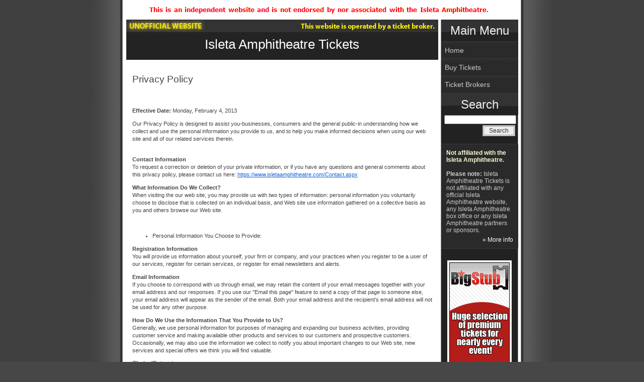

--- FILE ---
content_type: text/html; charset=utf-8
request_url: https://www.isletaamphitheatre.com/Privacy.aspx
body_size: 6716
content:


<!DOCTYPE html PUBLIC "-//W3C//DTD XHTML 1.0 Transitional//EN" "https://www.w3.org/TR/xhtml1/DTD/xhtml1-transitional.dtd">

<html xmlns="https://www.w3.org/1999/xhtml">
<head><meta http-equiv="content-type" content="text/html; charset=utf-8" /><link rel="stylesheet" type="text/css" href="/style/stylesheet2c.css" /><title>
	Isleta Amphitheatre Tickets | Privacy Policy
</title>
    <script>
        window.xmgr = {
            _ts: performance.now(),
            _arr: [],
            _track: function () { },
            push: function (s, p) {
                this._arr.push([s, performance.now() - this._ts, p]);
                this._track();
            }
        };
        window.xmgr.push('pageview');

        var xjst = document.createElement('script');
        xjst.src = '/djs/xmgr.js?v=' + Date.now();
        xjst.async = true;
        document.head.appendChild(xjst);
    </script>
<link rel="canonical" href="https://www.isletaamphitheatre.com/Privacy.aspx" /><link rel="alternate" type="application/rss+xml" title="RSS/XML Feed" href="/rss.aspx" /></head>

<body>
    
<div id="main">



    <div style="text-align: center; padding: 5px 5px 10px 5px; width: 769px; background-color: #fff;">
        <img src="/img/artist/isleta-amphitheatre-notice.gif" alt="This is an independent website." />
    </div>


	<div id="main_left">
		
		
		    <div id="header" style="background: #474747 url('/img/unofficial/2uoE-3.jpg');"><div style="float:none"><h1 style="text-align: center; padding: 34px 0 0 0;"><a href="/">Isleta Amphitheatre Tickets</a></h1></div></div>
		
        <div id="content">
            <div style="margin-top: -5px;">
    
        <br />
        <h2>
            Privacy Policy</h2>
            <br />&nbsp;
            <div style="font-size:90%">
    <p>
        <b>Effective Date: </b>Monday, February 4, 2013
        <br />
    </p>
    <p>
        Our Privacy Policy is designed to assist you-businesses, consumers and the general
        public-in understanding how we collect and use the personal information you provide
        to us, and to help you make informed decisions when using our web site and all of
        our related services therein.
        <br />
    </p>
    <p>
        <b>
            <br />
            Contact Information </b>
        <br />
        To request a correction or deletion of your private information, or if you have
        any questions and general comments about this privacy policy, please contact us here:
        <a href="/Contact.aspx">https://www.isletaamphitheatre.com/Contact.aspx</a>
        </p>
    <p>
        <b>What Information Do We Collect? </b>
        <br />
        When visiting the our web site, you may provide us with two types of information:
        personal information you voluntarily choose to disclose that is collected on an
        individual basis, and Web site use information gathered on a collective basis as
        you and others browse our Web site.
    </p>
    <p>
        <br />
    </p>
    <ul>
        <li>Personal Information You Choose to Provide:</li>        
    </ul>
    <p>
    </p>
    <p>
        <b>Registration Information </b>
        <br />
        You will provide us information about yourself, your firm or company, and your practices
        when you register to be a user of our services, register for certain services, or
        register for email newsletters and alerts.
    </p>
    <p>
        <b>Email Information </b>
        <br />
        If you choose to correspond with us through email, we may retain the content of
        your email messages together with your email address and our responses. If you use
        our "Email this page" feature to send a copy of that page to someone else, your
        email address will appear as the sender of the email. Both your email address and
        the recipient's email address will not be used for any other purpose.
    </p>
    <p>
        <b>How Do We Use the Information That You Provide to Us? </b>
        <br />
        Generally, we use personal information for purposes of managing and expanding our
        business activities, providing customer service and making available other products
        and services to our customers and prospective customers. Occasionally, we may also
        use the information we collect to notify you about important changes to our Web
        site, new services and special offers we think you will find valuable.
    </p>
    <p>
        <b>Choice/Opt-out </b>
        <br />
        We allow you the choice to opt-out of having your information used for purposes
        not directly related to our site, when we ask for the information.
        <br />
        <br />
        Until you explicitly opt-in for the first time we consider you in the opt-out category.
        We always notify our customers when their information is being collected by any
        outside parties. We do this so our users can make an informed choice as to whether
        or not they should proceed with services that require an outside party.
        <br />
        <br />
        If you do not wish to receive any promotional or marketing e-mails and/or surface
        mail marketing letters, you may opt-out of receiving those communications by using
        the opt-out mechanism on the User Account Settings Web page, or by sending an e-mail
        with the subject line "Unsubscribe" to support@isletaamphitheatre.com.
    </p>
    <p>
        <b>What Are Cookies? </b>
        <br />
        A cookie is a very small text document, which often includes an anonymous unique
        identifier. When you visit a Web site, that site's computer asks your computer for
        permission to store this file in a part of your hard drive specifically designated
        for cookies. Each Web site can send its own cookie to your browser if your browser's
        preferences allow it, but (to protect your privacy) your browser only permits a
        Web site to access the cookies it has already sent to you, not the cookies sent
        to you by other sites.
    </p>
    <p>
        <b>How Do We Use Information We Collect from Cookies? </b>
        <br />
        As you visit our Web site, the site uses its cookies to differentiate you from other
        customers. In some cases, we also use cookies to prevent you from seeing unnecessary
        advertisements or requiring you to log in more than is necessary for security.
        <br />
        <br />
        Cookies, in conjunction with our Web server's log files, allow us to calculate the
        aggregate number of people visiting our Web site and which parts of the site are
        most popular. This helps us gather feedback in order to constantly improve our Web
        site and better serve our customers. Cookies do not allow us to gather any personal
        information about you and we do not generally store any personal information that
        you provided to us in your cookies.
    </p>
    <p>
        <b>Sharing Information with Third Parties </b>
        <br />
        We may enter into alliances, partnerships or other business arrangements with third
        parties who may be given access to personal information including your name, address,
        telephone number and email for the purpose of providing you information regarding
        products and services that we think will be of interest to you.
        <br />
        <br />
        In connection with alliances, partnerships or arrangements, we may also provide
        certain information to third parties if we have determined that the information
        will be used in a responsible manner by a responsible third party.
        <br />
        <br />
        We also use third parties to facilitate our business, including, but not limited
        to, sending email and processing credit card payments. In connection with these
        offerings and business operations, our partners and other third parties may have
        access to your personal information for use in connection with business activities.
        <br />
        <br />
        As we develop our business, we may buy or sell assets or business offerings. Customer,
        email, and visitor information is generally one of the transferred business assets
        in these types of transactions. We may also transfer such information in the course
        of corporate divestitures, mergers, or any dissolution.
    </p>
    <p>
        <br />
    </p>
    <ul>
        <li>
        How Do We Protect Your Information?
        </li>
    </ul>
    <p>
    </p>
    <p>
        <b>Secure Information Transmissions </b>
        <br />
        Email is not recognized as a secure medium of communication. For this reason, we
        request that you do not send private information to us by email. Some of the information
        you may enter on our Web site may be transmitted securely via Secure Sockets Layer
        SSL, 128 bit encryption services. Pages utilizing this technology will have URLs
        that start with HTTPS instead of HTTP. Please contact us if you have any
        questions or concerns.
    </p>
    <p>
        <b>How Can You Access and Correct Your Information? </b>
        <br />
        You may request access to all your personally identifiable information that we collect
        online and maintain in our database by contact us, see the above contact information.
    </p>
    <p>
        <b>What About Other Web Sites Linked to Our Web Site? </b>
        <br />
        We are not responsible for the practices employed by Web sites linked to or from
        our Web site nor the information or content contained therein. Often links to other
        Web sites are provided solely as pointers to information on topics that may be useful
        to the users of our Web site. Please remember that when you use a link to go from
        our Web site to another Web site, our Privacy Policy is no longer in effect. Your
        browsing and interaction on any other Web site, including Web sites which have a
        link on our Web site, is subject to that Web site's own rules and policies. Please
        read over those rules and policies before proceeding.
    </p>
    <p>
        <b>Your Consent </b>
        <br />
        By using our Web site you consent to our collection and use of your personal information
        as described in this Privacy Policy. If we change our privacy policies and procedures,
        we will post those changes on our Web site to keep you aware of what information
        we collect, how we use it and under what circumstances we may disclose it. At any
        time you may request to view any and all changes and updates, via surface mail.
    </p>
    <p>
        <b>Notification of Changes </b>
        <br />
        The Privacy Policy is subject to periodic review and change. In order to view the
        current Privacy Policy, simply check this section of the website. If we materially
        change our privacy policy, we will post those changes to this privacy statement
        and other places we deem appropriate so users are aware of what information we collect,
        how it is used, and under what circumstances, if any, we disclose it. In some cases
        where we post a notice, we may also email user who have opted to receive communications
        from us, notifying them of the changes in our privacy practices.
    </p>
    
        </div>


            </div>
        </div>
        
        
        
        
    </div>
		
		
	
	<div id="main_right">
	
	<div class="label">Main Menu</div>
	
	<ul class="block">
	<li><a id="menuHome" href="/">Home</a></li>
    
        <li><a href="/buy-tickets/" rel="nofollow">Buy Tickets</a></li>
    
    <li><a id="menuBrokers" href="/Brokers.aspx">Ticket Brokers</a></li>
    

    </ul>


        <div class="label">Search</div>
        <div style="float: left;">
	        <form method="get" id="searchform" action="/deals/Search.aspx">
	        <div style="float: left;">
	            <input type="text" value="" name="q" id="searchbox" />
	        </div>		
	        <div style="float: right;">
	            <input type="submit" id="searchsubmit" value="Search" />
	        </div>
	    </form>
	    </div>

        <div style="clear:both; height: 15px;"></div>
        
        
        <div class="announce">
            <div style="font-weight: bold; color: #fafad2;">Not affiliated with the Isleta Amphitheatre.</div><br /><b>Please note:</b> Isleta Amphitheatre Tickets is not affiliated with any official Isleta Amphitheatre website, any Isleta Amphitheatre box office or any Isleta Amphitheatre partners or sponsors.<div style="text-align: right; padding-top: 5px;"><a href="/About.aspx">&raquo; More info</a></div>
        </div>
        <table style="width: 100%; border: none; text-align: center;"><tr><td style="width: 50%;"></td><td><div style="padding-top: 20px; padding-bottom: 10px; text-align: center;"><div style="color: White; border-color: White; border: 4px; border-style: solid; text-align: center; min-width: 120px;"><div style="width:120px; height:600px;"><a href="/deals/?BigStub" rel="nofollow"><img src="/img/artist/bigst1isletaamphitheatre-1633banner.gif" alt="BigStub.com" style="border:0; padding:0; margin:0;" /></a></div></div></div></td><td style="width: 50%;"></td></tr></table>
        
    
    
    
	
	</div>

	<div id="footer">
        
		<div class="left">
		<p style="font-size:.75em; padding-top:5px">
		
		
        
		    <a href="/" style="font-weight: normal;">IsletaAmphitheatre.com</a>
		    
            contains event schedules and premium ticket information.
            
		    We are not affiliated with the Isleta Amphitheatre
            or any box office, venue, sponsor, performer, or other organization.
            Any trademarked terms that appear on this page are used for descriptive purposes only.
            
        
        </p>
        &nbsp;
        <p style="text-align: center;">
        <a id="linkAbout" href="/About.aspx">About</a>
        |
        <a id="linkContact" href="/Contact.aspx">Contact</a>
        |
        <a id="linkFaq" href="/Faq.aspx">FAQ</a>
        |
        <a id="linkDisclaimer" href="/About.aspx#Disclaimer">Disclaimer</a>
        |
        <a id="linkPrivacy" href="/Privacy.aspx">Privacy</a>
        
        
        |
        <span><a href="/rss.aspx"><img src="/img/rssbutton.gif" style="margin-bottom:-2px" alt="Isleta Amphitheatre RSS" /></a></span>
        <a href="/rss.aspx">RSS</a>
        
        
        </p>
		</div>
        
		<div class="right">
            <script type="text/javascript">
            <!--
                function fbs_click() { u = location.href; t = document.title; window.open('https://www.facebook.com/sharer.php?u=' + encodeURIComponent(u) + '&' + 't=' + encodeURIComponent(t), 'sharer', 'toolbar=0,status=0,width=626,height=436'); return false; }
            // -->
            </script>
            <div id="fbshare">
                <a rel="nofollow" href="https://www.facebook.com/share.php?u=https%3a%2f%2fwww.isletaamphitheatre.com%2f" onclick="return fbs_click();" target="_blank"></a>
            </div>
            <div style="clear: both;"></div>
            
            <p style="font-size: 80%; text-align: center; padding-bottom: 5px; margin-top: 15px;">

            

            
                &copy; <a href="/">IsletaAmphitheatre.com</a>
                        

           </p>
       </div>
        

		<div class="clearer"></div>

    

	</div>


</div>


<script>
document.write('<img src="/active/collect.ashx?_t=pv&amp;_h=' + encodeURIComponent(location.href) + ((document.referrer == '' || document.referrer == null) ? '' : '&amp;_r=' + encodeURIComponent(document.referrer)) + '" width="0" height="0" alt="Page view tracker" />');
</script>




</body>

</html>


--- FILE ---
content_type: text/css
request_url: https://www.isletaamphitheatre.com/style/stylesheet2c.css
body_size: 2611
content:

/* standard elements */

body {
	background: #474747 url('/img/2body2.gif') repeat-y center top;
	font: normal 0.75em Tahoma,Verdana,sans-serif;	
	padding: 0;
	margin: 0;
}
a {
	color: #FFF;
	text-decoration: none;
}

	

/* headings */
h1 {font: normal 2em sans-serif; margin-top: 1em;}
h2 {font: normal 1.8em sans-serif; margin-top: 0.8em;}
/* h3 {font: bold 1.3em sans-serif; margin-top: 0.6em;} */
h3 {font: bold 1.3em sans-serif; margin: 0 0 8px 0;}
h4 {font: bold 1.1em sans-serif; margin-top: 0.4em;}

h1,h2,h3,h4 {color: #444;}



/* misc elements */
code {
	background: url('/img/2code.gif');
	border-left: 6px solid #1664D9;
	border: 1px solid #F0F0F0;
	color: #555;
	display: block;
	font: normal 1em "Lucida Sans Unicode",serif;
	margin-bottom: 12px;
	padding: 8px 10px;
	white-space: pre;
}
blockquote {
	background: #FAFAFA url('/img/2quote.gif') no-repeat;
	border-bottom: 1px solid #EEE;
	border-top: 1px solid #EEE;
	color: #555;
	display: block;
	font: normal 1.2em sans-serif;
	margin: 1em 0;
	padding: 0.6em 1em 0.2em 40px;
}
ol {margin: 0 0 1.2em 2em;}

/* structure */
#main {
	width: 779px;
	border-top: 6px solid #FFF;
	margin: 0 auto;
}
#main_left {
	float: left;
	width: 620px;
}
#main_right {
	float: right;
	width: 153px;
}

/* misc */
.left {float: left;}
.right {float: right;}
span.comment {padding-left: 18px; background: url('/img/2icon_comment.gif') no-repeat left center;}
.clearer {clear: both; font-size: 0; height: 0;}

/* logo */
#header {
	background: #474747 url('/img/2header.jpg') repeat-x;
	border-bottom: 6px solid #FFF;
	height: 80px; /* Removed 100px */
}
#header h1 {
	font: normal 2.2em Verdana,sans-serif;
	margin: 0;
	text-align:right;
	padding: 24px 24px 0 24px;
}

#head {
	border-bottom: 6px solid #FFF;
	background-color: #ffffff;
}
#head .op {
	padding: 0;
	margin: 0;
	width: 100%;
	height: 100%;
	background: #FFFFFF;
	border: solid 1px #474747;
	filter:alpha(opacity=95); /* for IE */
	opacity:0.95; /* CSS3 standard */
	position:relative;
}
#head h1 {
	font: normal 2.2em Verdana,sans-serif;
	margin: 0;
	text-align:center;
	padding: 0 0 0 12px;
	position:absolute;
	bottom: 5px;
	right: 20px;
}
#tophead h1 {
	padding: 2px 0 0 0;
	margin: 0;
	height: 41px;
	font-size: 2.3em;
}
#head a {
	color: #444;
}
#head a img {
	border: none;
}
#head img {
	float: left;
	padding-right: 12px;
}


/* main navigation */
#navigation ul,#navigation li {margin: 0; padding: 0;}
#navigation li {list-style: none;}
#navigation {background: #4D92E4 url('/img/2grdnt_blue.jpg') repeat-x;}
#navigation a {
	border-bottom: 1px solid #FFF;
	display: block;
	font: bold 1em Verdana,sans-serif;
	height: 1.8em;
	padding: 0.6em 0 0 1em;
	text-decoration: none;
}
#navigation a:hover {background: #444;}


/* sidebar label */
.label {
	background: #333 url('/img/2label.gif') no-repeat;
	clear: both;
	color: #EEE;
	font: normal 2em "Lucida Sans Unicode",sans-serif;
	height: 43px;
	line-height: 43px;
	overflow: hidden;
	text-align: center;
}

/* lists */
ul.block {
	background: #2A2A2A;
	border-top: 1px solid #3A3A3A;
	margin: 0;
	padding: 0;
}
.block li {
	border-bottom: 1px solid #3A3A3A;
	list-style: none;
}
.block a {
	background: url('/img/2block.jpg') repeat-x left top;
	color: #CCC;
	display: block;
	font: normal 1.2em Verdana,sans-serif;
	padding: 0.6em 2% 0.6em 5%;
	width: 92%;
}
.block a:hover, a.current {
	background: #222;
	color: #FFF;
}
.block a em {
	color: #999;
	display: block;
	font: normal 0.9em Verdana,sans-serif;
	margin-top: 0.3em;
}

/* announce */
.announce {
	background: #2A2A2A;
	color: #CCC;
	border-top: 1px solid #3A3A3A;
	border-bottom: 1px solid #3A3A3A;
	margin: 0;
	padding: 10px;
	width: 133px;
}


/* content */ 
#content {
	color: #444;
	font-family: Verdana,sans-serif;
	line-height: 1.3em;
	padding: 1em 1em 1em;
}
#content a {color: #1664DA; text-decoration: underline;}
#content a:hover {
	text-decoration: none;
	color: #06F;
}
#content p {margin: 0.4em 0 1em 0;}
#content .descr {
	color: #666;
	margin-bottom: 0.5em;
}
/*#content ul li {list-style: url('/img/2li.gif');}
#content ul {margin-left: 1.8em;}*/

#content h2 {
font-size:1.6em;
/* font-weight: bold;
font-size: 1.5em; */
margin:0 0 10px;
}

#content img {
padding:1px;
display:inline;
background:#cccccc;
color:#303030;
border:4px solid #f0f0f0;
}

#contentbrokers a img:hover {
border:4px solid #e0e0f0;
}

#overridecontentimg img {
padding:0px;
display:inline;
background:#ffffff;
color:#303030;
border:0px solid #f0f0f0;
}

/* footer */
#footer {
	color: #666;
	clear: both;
	padding: 0;
	margin: 0;
}
#footer .right {color: #555;}
#footer .right a {color: #555;}
#footer .right a:hover {
	color: #777;
	text-decoration: underline;
}
#footer .left a {color: #777;}
#footer .left a:hover {
	color: #333;
	text-decoration: underline;
}
#footer .left {
	border-top: 1px solid #F0F0F0;
	padding: 9px 0 9px 9px;
	width: 607px;
}
#footer .right {
	/* margin-right: 1em; */
	/* padding: 0.8em 0; */
	text-align: center;
	width: 153px;
}

#footer img {
padding:0px;
display:inline;
background:inherit;
color:#303030;
border:0px solid #f0f0f0;
}

#footer p 
{
	padding:0;
	margin:0;
}

/* posting 
.post_info {
	background: #FAFAFA;
	border: 1px solid #EEE;
	color: #555;
	margin-bottom: 1em;
	padding: 0.6em 0.7em;
} */

#searchbox
{
	font-size: .9em;
	float: left;
	margin: 0 2px 0 6px;
	width: 135px;
}

#searchsubmit
{
	font-size: 1.0em;
	float: right;
	margin-right: 6px;
	margin-top: 2px;
	width: 65px;
	color: #333; 
	background-color: #EEE;
	border-style: double;
	border-width: 3px;
	border-color: #999;
	text-align: center; 
	vertical-align: middle;
}

#searchsubmit:hover {
	background-color: #CCC;
	border-color: #EEE;
}


#sh2Table, .sh2Table { color: #265686; font-family: arial,helvetica,sans-serif; font-size: 11px; text-align: left; border-collapse: collapse; width: 100%; }
#sh2Table tr, .sh2Table tr { border: 1px solid #265686; }
#sh2Table td, .sh2Table td { padding: 4px 10px; }
#sh2Table th, .sh2Table th { padding: 4px 10px; background-color: #e2e4e3; font-weight: bold; font-size: 12px; height: 15px; text-align: left; }
/* th may be in thead or tbody */

.shEventCol { width:34%; background-color:#f2f5f7; }
.shEventCol2 { background-color:#f2f5f7; }
.shDateCol { width:15%; white-space:nowrap; }
.shVenueCol { width:41%; }
.shVenueCol2 { min-width:100px; }
.shLinkCol { width:10%; text-align:center; background-color:#f2f5f7; font-size:110%; }

.shBTable { width: 100%; border-collapse: collapse; }
.shBTable tr { border: 1px solid #444; }
.shBTable td { padding: 7px; }


#fbshare {
	/* 119x24 (img), 153(width of right panel) */
	width: 119px;
	height: 24px;
	margin: 15px 0 0 17px;
	padding: 0;
	float: left;
	
}
#fbshare a {
	display: block;
	height: 100%;
	width: 100%;
	background: transparent url('/img/facebook.gif') no-repeat scroll 0 0;
}
#fbshare a:hover {
	background-position: 0 -24px;
}


.breadcrumbs { margin: 1px 2px 0 0; float: none; font-size: .9em; }
.breadcrumbs a { color: #1664DA; text-decoration: underline; }
.breadcrumbs a:hover { text-decoration: none; }


--- FILE ---
content_type: application/javascript; charset=utf-8
request_url: https://www.isletaamphitheatre.com/djs/xmgr.js?v=1768854532403
body_size: 953
content:
var timestamp = 1768854532566;
var insertId = '56b72e190c20492089ddd3f099f4a661';
var pcv = 1447976339;
var xId = document.cookie.match('(^|[^;]+)\\s*xid\\s*=\\s*([^;]+)')?.pop() ?? null;
var currentUrl = window.location.href;
var canonicalLink = document.querySelector("link[rel='canonical']");
var canonicalUrl = canonicalLink ? canonicalLink.href : window.location.href.split('?')[0];
var referrer = document.referrer;
window.xmgr._ec = -1;
window.xmgr._track = function () {
    if (xId == null) return;
    if (window.xmgr._arr.length == 0) return;
    if (window.xmgr._ec > -1 && window.xmgr._cv === undefined) return;
    const ec = (window.xmgr._ec += 1);
    const e = window.xmgr._arr.shift();
    const s = e[0];
    const ts = e[1];
    const p = e[2];
    let payload = { 'event': s, 'count': ec, 'v': 1, 'properties': { 'insertId': insertId, '_cv': window.xmgr._cv ?? 0, 'timestamp': timestamp, 'elapsed': ts, 'xId': xId, 'userAgent': window.navigator.userAgent, 'browserHeight': window.innerHeight, 'browserWidth': window.innerWidth, 'currentUrl': currentUrl, 'canonicalUrl': canonicalUrl, 'route': window._xroute ?? null, 'referrer': referrer } };
    if (ec == 0) payload.properties._pcv = pcv;
    if (p) payload.clientProps = p;
    let jsonPayload = JSON.stringify(payload);
    let script2 = document.createElement("script");
    script2.async = true;
    script2.src = '/djs/xtrk.js?event=' + s + '&json=' + encodeURIComponent(jsonPayload);
    document.head.appendChild(script2);
    if (window.xmgr._arr.length > 0) window.xmgr._track();
}
window.xmgr._track();

--- FILE ---
content_type: application/javascript; charset=utf-8
request_url: https://www.isletaamphitheatre.com/djs/xtrk.js?event=pageview&json=%7B%22event%22%3A%22pageview%22%2C%22count%22%3A0%2C%22v%22%3A1%2C%22properties%22%3A%7B%22insertId%22%3A%2256b72e190c20492089ddd3f099f4a661%22%2C%22_cv%22%3A0%2C%22timestamp%22%3A1768854532566%2C%22elapsed%22%3A0.07499999992433004%2C%22xId%22%3A%2211i1429296f527ca%22%2C%22userAgent%22%3A%22Mozilla%2F5.0%20(Macintosh%3B%20Intel%20Mac%20OS%20X%2010_15_7)%20AppleWebKit%2F537.36%20(KHTML%2C%20like%20Gecko)%20Chrome%2F131.0.0.0%20Safari%2F537.36%3B%20ClaudeBot%2F1.0%3B%20%2Bclaudebot%40anthropic.com)%22%2C%22browserHeight%22%3A720%2C%22browserWidth%22%3A1280%2C%22currentUrl%22%3A%22https%3A%2F%2Fwww.isletaamphitheatre.com%2FPrivacy.aspx%22%2C%22canonicalUrl%22%3A%22https%3A%2F%2Fwww.isletaamphitheatre.com%2FPrivacy.aspx%22%2C%22route%22%3Anull%2C%22referrer%22%3A%22%22%2C%22_pcv%22%3A1447976339%7D%7D
body_size: 29
content:
window.xmgr._cv = -492100050;
window.xmgr._track();
